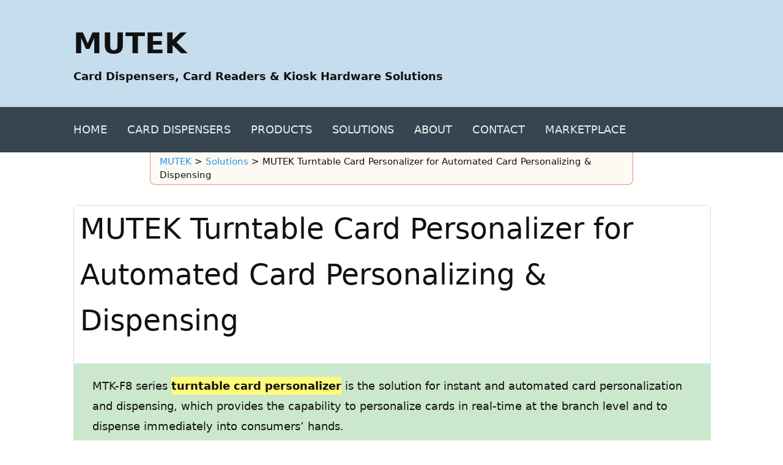

--- FILE ---
content_type: text/html; charset=UTF-8
request_url: https://www.mutek.com/mutek-turntable-card-personalizer-for-automated-card-personalizing-dispensing/
body_size: 5143
content:
<!DOCTYPE html>
<html dir="ltr" lang="en-US">
<head>
<meta charset="UTF-8"/>
<meta name="viewport" content="width=device-width, initial-scale=1"/>
<link href="https://www.mutek.com/wp-content/thesis/skins/focus/A.css.css,qv=1757304580.pagespeed.cf.cw0SeZdLmq.css" rel="stylesheet"/>
<title>MUTEK Turntable Card Personalizer for Automated Card Personalizing &#038; Dispensing &#8212; MUTEK</title>
<meta name="keywords" content="card personalizer, card personalizing machine,turntable card personalizer, personalized card dispenser"/>
<meta name="description" content="MTK-F8 series turntable card personalizer is the solution for instant and automated card personalization and dispensing, which provides the capability to personalize cards in real-time at the branch level and to dispense immediately into consumers’ hands."/>
<meta name="robots" content="noodp, noydir"/>
<link href="https://www.mutek.com/mutek-turntable-card-personalizer-for-automated-card-personalizing-dispensing/" rel="canonical"/>
<link href="https://www.mutek.com/feed/" rel="alternate" type="application/rss+xml" title="MUTEK feed"/>
<link href="https://www.mutek.com/xmlrpc.php" rel="pingback"/>
<link href="https://www.mutek.com/wp-content/uploads/2019/05/favicon.ico" rel="shortcut icon"/>
<link rel="alternate" type="application/rss+xml" title="MUTEK &raquo; MUTEK Turntable Card Personalizer for Automated Card Personalizing &#038; Dispensing Comments Feed" href="https://www.mutek.com/mutek-turntable-card-personalizer-for-automated-card-personalizing-dispensing/feed/"/>
<style id='global-styles-inline-css' type='text/css'>:root{--wp--preset--aspect-ratio--square:1;--wp--preset--aspect-ratio--4-3: 4/3;--wp--preset--aspect-ratio--3-4: 3/4;--wp--preset--aspect-ratio--3-2: 3/2;--wp--preset--aspect-ratio--2-3: 2/3;--wp--preset--aspect-ratio--16-9: 16/9;--wp--preset--aspect-ratio--9-16: 9/16;--wp--preset--color--black:#000;--wp--preset--color--cyan-bluish-gray:#abb8c3;--wp--preset--color--white:#fff;--wp--preset--color--pale-pink:#f78da7;--wp--preset--color--vivid-red:#cf2e2e;--wp--preset--color--luminous-vivid-orange:#ff6900;--wp--preset--color--luminous-vivid-amber:#fcb900;--wp--preset--color--light-green-cyan:#7bdcb5;--wp--preset--color--vivid-green-cyan:#00d084;--wp--preset--color--pale-cyan-blue:#8ed1fc;--wp--preset--color--vivid-cyan-blue:#0693e3;--wp--preset--color--vivid-purple:#9b51e0;--wp--preset--gradient--vivid-cyan-blue-to-vivid-purple:linear-gradient(135deg,rgba(6,147,227,1) 0%,#9b51e0 100%);--wp--preset--gradient--light-green-cyan-to-vivid-green-cyan:linear-gradient(135deg,#7adcb4 0%,#00d082 100%);--wp--preset--gradient--luminous-vivid-amber-to-luminous-vivid-orange:linear-gradient(135deg,rgba(252,185,0,1) 0%,rgba(255,105,0,1) 100%);--wp--preset--gradient--luminous-vivid-orange-to-vivid-red:linear-gradient(135deg,rgba(255,105,0,1) 0%,#cf2e2e 100%);--wp--preset--gradient--very-light-gray-to-cyan-bluish-gray:linear-gradient(135deg,#eee 0%,#a9b8c3 100%);--wp--preset--gradient--cool-to-warm-spectrum:linear-gradient(135deg,#4aeadc 0%,#9778d1 20%,#cf2aba 40%,#ee2c82 60%,#fb6962 80%,#fef84c 100%);--wp--preset--gradient--blush-light-purple:linear-gradient(135deg,#ffceec 0%,#9896f0 100%);--wp--preset--gradient--blush-bordeaux:linear-gradient(135deg,#fecda5 0%,#fe2d2d 50%,#6b003e 100%);--wp--preset--gradient--luminous-dusk:linear-gradient(135deg,#ffcb70 0%,#c751c0 50%,#4158d0 100%);--wp--preset--gradient--pale-ocean:linear-gradient(135deg,#fff5cb 0%,#b6e3d4 50%,#33a7b5 100%);--wp--preset--gradient--electric-grass:linear-gradient(135deg,#caf880 0%,#71ce7e 100%);--wp--preset--gradient--midnight:linear-gradient(135deg,#020381 0%,#2874fc 100%);--wp--preset--font-size--small:13px;--wp--preset--font-size--medium:20px;--wp--preset--font-size--large:36px;--wp--preset--font-size--x-large:42px;--wp--preset--spacing--20:.44rem;--wp--preset--spacing--30:.67rem;--wp--preset--spacing--40:1rem;--wp--preset--spacing--50:1.5rem;--wp--preset--spacing--60:2.25rem;--wp--preset--spacing--70:3.38rem;--wp--preset--spacing--80:5.06rem;--wp--preset--shadow--natural:6px 6px 9px rgba(0,0,0,.2);--wp--preset--shadow--deep:12px 12px 50px rgba(0,0,0,.4);--wp--preset--shadow--sharp:6px 6px 0 rgba(0,0,0,.2);--wp--preset--shadow--outlined:6px 6px 0 -3px rgba(255,255,255,1) , 6px 6px rgba(0,0,0,1);--wp--preset--shadow--crisp:6px 6px 0 rgba(0,0,0,1)}:where(.is-layout-flex){gap:.5em}:where(.is-layout-grid){gap:.5em}body .is-layout-flex{display:flex}.is-layout-flex{flex-wrap:wrap;align-items:center}.is-layout-flex > :is(*, div){margin:0}body .is-layout-grid{display:grid}.is-layout-grid > :is(*, div){margin:0}:where(.wp-block-columns.is-layout-flex){gap:2em}:where(.wp-block-columns.is-layout-grid){gap:2em}:where(.wp-block-post-template.is-layout-flex){gap:1.25em}:where(.wp-block-post-template.is-layout-grid){gap:1.25em}.has-black-color{color:var(--wp--preset--color--black)!important}.has-cyan-bluish-gray-color{color:var(--wp--preset--color--cyan-bluish-gray)!important}.has-white-color{color:var(--wp--preset--color--white)!important}.has-pale-pink-color{color:var(--wp--preset--color--pale-pink)!important}.has-vivid-red-color{color:var(--wp--preset--color--vivid-red)!important}.has-luminous-vivid-orange-color{color:var(--wp--preset--color--luminous-vivid-orange)!important}.has-luminous-vivid-amber-color{color:var(--wp--preset--color--luminous-vivid-amber)!important}.has-light-green-cyan-color{color:var(--wp--preset--color--light-green-cyan)!important}.has-vivid-green-cyan-color{color:var(--wp--preset--color--vivid-green-cyan)!important}.has-pale-cyan-blue-color{color:var(--wp--preset--color--pale-cyan-blue)!important}.has-vivid-cyan-blue-color{color:var(--wp--preset--color--vivid-cyan-blue)!important}.has-vivid-purple-color{color:var(--wp--preset--color--vivid-purple)!important}.has-black-background-color{background-color:var(--wp--preset--color--black)!important}.has-cyan-bluish-gray-background-color{background-color:var(--wp--preset--color--cyan-bluish-gray)!important}.has-white-background-color{background-color:var(--wp--preset--color--white)!important}.has-pale-pink-background-color{background-color:var(--wp--preset--color--pale-pink)!important}.has-vivid-red-background-color{background-color:var(--wp--preset--color--vivid-red)!important}.has-luminous-vivid-orange-background-color{background-color:var(--wp--preset--color--luminous-vivid-orange)!important}.has-luminous-vivid-amber-background-color{background-color:var(--wp--preset--color--luminous-vivid-amber)!important}.has-light-green-cyan-background-color{background-color:var(--wp--preset--color--light-green-cyan)!important}.has-vivid-green-cyan-background-color{background-color:var(--wp--preset--color--vivid-green-cyan)!important}.has-pale-cyan-blue-background-color{background-color:var(--wp--preset--color--pale-cyan-blue)!important}.has-vivid-cyan-blue-background-color{background-color:var(--wp--preset--color--vivid-cyan-blue)!important}.has-vivid-purple-background-color{background-color:var(--wp--preset--color--vivid-purple)!important}.has-black-border-color{border-color:var(--wp--preset--color--black)!important}.has-cyan-bluish-gray-border-color{border-color:var(--wp--preset--color--cyan-bluish-gray)!important}.has-white-border-color{border-color:var(--wp--preset--color--white)!important}.has-pale-pink-border-color{border-color:var(--wp--preset--color--pale-pink)!important}.has-vivid-red-border-color{border-color:var(--wp--preset--color--vivid-red)!important}.has-luminous-vivid-orange-border-color{border-color:var(--wp--preset--color--luminous-vivid-orange)!important}.has-luminous-vivid-amber-border-color{border-color:var(--wp--preset--color--luminous-vivid-amber)!important}.has-light-green-cyan-border-color{border-color:var(--wp--preset--color--light-green-cyan)!important}.has-vivid-green-cyan-border-color{border-color:var(--wp--preset--color--vivid-green-cyan)!important}.has-pale-cyan-blue-border-color{border-color:var(--wp--preset--color--pale-cyan-blue)!important}.has-vivid-cyan-blue-border-color{border-color:var(--wp--preset--color--vivid-cyan-blue)!important}.has-vivid-purple-border-color{border-color:var(--wp--preset--color--vivid-purple)!important}.has-vivid-cyan-blue-to-vivid-purple-gradient-background{background:var(--wp--preset--gradient--vivid-cyan-blue-to-vivid-purple)!important}.has-light-green-cyan-to-vivid-green-cyan-gradient-background{background:var(--wp--preset--gradient--light-green-cyan-to-vivid-green-cyan)!important}.has-luminous-vivid-amber-to-luminous-vivid-orange-gradient-background{background:var(--wp--preset--gradient--luminous-vivid-amber-to-luminous-vivid-orange)!important}.has-luminous-vivid-orange-to-vivid-red-gradient-background{background:var(--wp--preset--gradient--luminous-vivid-orange-to-vivid-red)!important}.has-very-light-gray-to-cyan-bluish-gray-gradient-background{background:var(--wp--preset--gradient--very-light-gray-to-cyan-bluish-gray)!important}.has-cool-to-warm-spectrum-gradient-background{background:var(--wp--preset--gradient--cool-to-warm-spectrum)!important}.has-blush-light-purple-gradient-background{background:var(--wp--preset--gradient--blush-light-purple)!important}.has-blush-bordeaux-gradient-background{background:var(--wp--preset--gradient--blush-bordeaux)!important}.has-luminous-dusk-gradient-background{background:var(--wp--preset--gradient--luminous-dusk)!important}.has-pale-ocean-gradient-background{background:var(--wp--preset--gradient--pale-ocean)!important}.has-electric-grass-gradient-background{background:var(--wp--preset--gradient--electric-grass)!important}.has-midnight-gradient-background{background:var(--wp--preset--gradient--midnight)!important}.has-small-font-size{font-size:var(--wp--preset--font-size--small)!important}.has-medium-font-size{font-size:var(--wp--preset--font-size--medium)!important}.has-large-font-size{font-size:var(--wp--preset--font-size--large)!important}.has-x-large-font-size{font-size:var(--wp--preset--font-size--x-large)!important}:where(.wp-block-post-template.is-layout-flex){gap:1.25em}:where(.wp-block-post-template.is-layout-grid){gap:1.25em}:where(.wp-block-columns.is-layout-flex){gap:2em}:where(.wp-block-columns.is-layout-grid){gap:2em}:root :where(.wp-block-pullquote){font-size:1.5em;line-height:1.6}</style>
<link rel="https://api.w.org/" href="https://www.mutek.com/wp-json/"/><link rel="alternate" title="JSON" type="application/json" href="https://www.mutek.com/wp-json/wp/v2/posts/2155"/><link rel="alternate" title="oEmbed (JSON)" type="application/json+oembed" href="https://www.mutek.com/wp-json/oembed/1.0/embed?url=https%3A%2F%2Fwww.mutek.com%2Fmutek-turntable-card-personalizer-for-automated-card-personalizing-dispensing%2F"/>
<link rel="alternate" title="oEmbed (XML)" type="text/xml+oembed" href="https://www.mutek.com/wp-json/oembed/1.0/embed?url=https%3A%2F%2Fwww.mutek.com%2Fmutek-turntable-card-personalizer-for-automated-card-personalizing-dispensing%2F&#038;format=xml"/>
</head>
<body class="template-single">
<section id="header">
<div class="container">
<div id="site_title">MUTEK</div>
<div id="site_tagline">Card Dispensers, Card Readers &#038; Kiosk Hardware Solutions</div>
</div>
</section>
<section id="nav">
<div class="container">
<ul id="menu-primary" class="menu nav-scroll"><li id="menu-item-2009" class="menu-item menu-item-type-custom menu-item-object-custom menu-item-home menu-item-2009"><a href="https://www.mutek.com/">Home</a></li>
<li id="menu-item-2277" class="menu-item menu-item-type-taxonomy menu-item-object-category menu-item-2277"><a href="https://www.mutek.com/category/products/card-dispensers/">Card Dispensers</a></li>
<li id="menu-item-1974" class="menu-item menu-item-type-taxonomy menu-item-object-category menu-item-1974"><a href="https://www.mutek.com/category/products/">Products</a></li>
<li id="menu-item-2048" class="menu-item menu-item-type-taxonomy menu-item-object-category current-post-ancestor current-menu-parent current-post-parent menu-item-2048"><a href="https://www.mutek.com/category/solutions/">Solutions</a></li>
<li id="menu-item-1522" class="menu-item menu-item-type-post_type menu-item-object-page menu-item-1522"><a href="https://www.mutek.com/about/">About</a></li>
<li id="menu-item-2118" class="menu-item menu-item-type-post_type menu-item-object-page menu-item-2118"><a href="https://www.mutek.com/contact/">Contact</a></li>
<li id="menu-item-2161" class="menu-item menu-item-type-custom menu-item-object-custom menu-item-2161"><a target="_blank" href="https://www.kiosk.net">Marketplace</a></li>
</ul>
</div>
</section>
<div class="breadcrumb_container">
<div class="widget widget_breadcrumb_navxt" id="bcn_widget-2"><div class="breadcrumbs" vocab="https://schema.org/" typeof="BreadcrumbList">
<span property="itemListElement" typeof="ListItem"><a property="item" typeof="WebPage" title="Go to MUTEK." href="https://www.mutek.com" class="home"><span property="name">MUTEK</span></a><meta property="position" content="1"></span> &gt; <span property="itemListElement" typeof="ListItem"><a property="item" typeof="WebPage" title="Go to the Solutions category archives." href="https://www.mutek.com/category/solutions/" class="taxonomy category"><span property="name">Solutions</span></a><meta property="position" content="2"></span> &gt; <span property="itemListElement" typeof="ListItem"><span property="name" class="post post-post current-item">MUTEK Turntable Card Personalizer for Automated Card Personalizing &#038; Dispensing</span><meta property="url" content="https://www.mutek.com/mutek-turntable-card-personalizer-for-automated-card-personalizing-dispensing/"><meta property="position" content="3"></span></div></div></div>
<section id="content">
<div class="container columns">
<div class="content grt">
<article id="post-2155" class="post_box text top" itemscope itemtype="https://schema.org/BlogPosting">
<div class="headline_area">
<h1 class="headline" itemprop="headline">MUTEK Turntable Card Personalizer for Automated Card Personalizing &#038; Dispensing</h1>
</div>
<div class="post_content" itemprop="articleBody">
<div class="box">
<p>MTK-F8 series <span class="highlight"><strong>turntable card personalizer</strong></span> is the solution for instant and automated card personalization and dispensing, which provides the capability to personalize cards in real-time at the branch level and to dispense immediately into consumers’ hands.</p>
</div>
<p>MTK-F8-1400 automatic card personalizer is built on a turntable card dispenser with mechanisms to transfer cards freely to and from card hoppers, turntable slots, card printer, card embosser, silver/golden foil stamping module, trash bins, card scanner and card reader module etc.</p>
<div id="attachment_2164" style="width: 610px" class="wp-caption aligncenter"><img fetchpriority="high" decoding="async" aria-describedby="caption-attachment-2164" class="wp-image-2164" src="https://www.mutek.com/wp-content/uploads/2020/03/600x600xMTK-F8-1400-DYC18_3D.jpg.pagespeed.ic.uDy6rEJSsP.webp" alt="MTK-F8-1400 Card Personalizer" width="600" height="600" srcset="https://www.mutek.com/wp-content/uploads/2020/03/xMTK-F8-1400-DYC18_3D.jpg.pagespeed.ic.soEc-ItgbM.webp 644w, https://www.mutek.com/wp-content/uploads/2020/03/xMTK-F8-1400-DYC18_3D-300x300.jpg.pagespeed.ic.Y4fMa08l3R.webp 300w, https://www.mutek.com/wp-content/uploads/2020/03/MTK-F8-1400-DYC18_3D-150x150.jpg 150w" sizes="(max-width: 600px) 100vw, 600px"/><p id="caption-attachment-2164" class="wp-caption-text">Card Personalizer with printer, embosser, foil stamper</p></div>
<p>The card personalizing machine can fully process a blank card as following:</p>
<ol>
<li>Double/Single Sided Color Printing with Card Printer from Evolis or other third party printer module;</li>
<li>Embossing the printed card following ISO/IEC 7811-1 standard;</li>
<li>Hot stamping Embossed Characters with Silver or Golden Foil;</li>
<li>Scan or camera finished card for QC or acceptance;</li>
<li>Stock the finished card into turntable slot, dispense to end user or trash the card.</li>
</ol>
<img decoding="async" class="aligncenter size-full wp-image-2162" src="https://www.mutek.com/wp-content/uploads/2020/03/CardIssuanceProcedure.jpg" alt="Card Processing Steps" width="800" height="494" srcset="https://www.mutek.com/wp-content/uploads/2020/03/CardIssuanceProcedure.jpg 800w, https://www.mutek.com/wp-content/uploads/2020/03/CardIssuanceProcedure-300x185.jpg 300w, https://www.mutek.com/wp-content/uploads/2020/03/CardIssuanceProcedure-768x474.jpg 768w" sizes="(max-width: 800px) 100vw, 800px"/>
<p>The card personalizer is of modular design and highly scalable to add/reduce any modules according to demand:</p>
<ol>
<li>Support any of 1~9 card hoppers, for up to 1350 pieces of blank or printed cards;</li>
<li>Optional card scanner, camera, OCR module shared with card hopper positions;</li>
<li>Free to equip card embosser, card printer or hot stamping machine.</li>
<li>3-story or 2-story framework for standing, counter-top or through wall design.</li>
</ol>
<div id="attachment_2165" style="width: 610px" class="wp-caption aligncenter"><img decoding="async" aria-describedby="caption-attachment-2165" class="wp-image-2165 " src="https://www.mutek.com/wp-content/uploads/2020/03/MTK-F8-1400-PrinterOnly.jpg" alt="MTK-F8-1400 with Printer Only" width="600" height="600" srcset="https://www.mutek.com/wp-content/uploads/2020/03/MTK-F8-1400-PrinterOnly.jpg 800w, https://www.mutek.com/wp-content/uploads/2020/03/MTK-F8-1400-PrinterOnly-300x300.jpg 300w, https://www.mutek.com/wp-content/uploads/2020/03/MTK-F8-1400-PrinterOnly-150x150.jpg 150w, https://www.mutek.com/wp-content/uploads/2020/03/MTK-F8-1400-PrinterOnly-768x768.jpg 768w" sizes="(max-width: 600px) 100vw, 600px"/><p id="caption-attachment-2165" class="wp-caption-text">2-Storied Card Personalizer with Card Printer or Embosser Only)</p></div>
<p>MTK-F8-1400 turntable card personalizer offers a flexible and thorough solution for self-service and automated card personalization and issuance. The personalizer provides the capacity of building a comprehensive and distributed card issuance terminal at branch-level for financial institutions, banks, and governmental organizations.</p>
</div>
<div class="byline">
<div class="post_cats" itemprop="keywords">
<span class="post_cats_intro">Categories:</span>
<a href="https://www.mutek.com/category/solutions/" rel="category tag nofollow">Solutions</a>
</div>
<div class="post_tags" itemprop="keywords">
<span class="post_tags_intro">Tags:</span>
<a href="https://www.mutek.com/tag/prerelease/" rel="tag">Prerelease</a>,
<a href="https://www.mutek.com/tag/solutions/" rel="tag">solutions</a>,
<a href="https://www.mutek.com/tag/turntable/" rel="tag">Turntable</a>
</div>
</div>
<link href="https://www.mutek.com/mutek-turntable-card-personalizer-for-automated-card-personalizing-dispensing/" itemprop="mainEntityOfPage"/>
</article>
<div class="prev_next text">
<p class="next_post">Next: <a href="https://www.mutek.com/mtk-f8-1400-turntable-card-personalization-dispenser/" rel="next">MTK-F8-1400 Turntable Card Personalization Dispenser</a></p>
<p class="previous_post">Previous: <a href="https://www.mutek.com/maintenance-card-dispensers-and-readers/" rel="prev">Regular Maintenance for Card Dispensers &#038; Readers</a></p>
</div>
</div>
</div>
</section>
<section id="footer" class="footer_content">
<div class="container">
<div class="text_box">
<span><strong>MUTEK LIMITED</strong></span>
<span id="btm_contact"><address><strong>Email: </strong><a href="/cdn-cgi/l/email-protection#7b12151d143b160e0f1e1055181416"><span class="__cf_email__" data-cfemail="4821262e2708253d3c2d23662b2725">[email&#160;protected]</span></a></address><address><strong>Whatsapp/Mobile: </strong><a href="https://api.whatsapp.com/send?phone=+8615920000109">+86-15920000109</a></address><address><strong>Skype: </strong><a href="skype:live:sales.mutek?chat">sales.mutek</a></address></span>
<p>Shenzhen China<strong> →</strong><a href="https://www.mutek.com/contact/#map_link">Map</a><strong> →</strong><a href="#header">Top↑</a></p>
<p class="grt privacy"><a href="https://www.mutek.com/privacy-policy/">Privacy Policy</a></p>
</div>
<p class="attribution">©Copyright 2024 MUTEK Limited. All Rights Reserved!</p>
</div>
</section>
<script data-cfasync="false" src="/cdn-cgi/scripts/5c5dd728/cloudflare-static/email-decode.min.js"></script><script type="speculationrules">
{"prefetch":[{"source":"document","where":{"and":[{"href_matches":"\/*"},{"not":{"href_matches":["\/wp-*.php","\/wp-admin\/*","\/wp-content\/uploads\/*","\/wp-content\/*","\/wp-content\/plugins\/*","\/wp-content\/themes\/thesis\/*","\/*\\?(.+)"]}},{"not":{"selector_matches":"a[rel~=\"nofollow\"]"}},{"not":{"selector_matches":".no-prefetch, .no-prefetch a"}}]},"eagerness":"conservative"}]}
</script>
<script defer src="https://static.cloudflareinsights.com/beacon.min.js/vcd15cbe7772f49c399c6a5babf22c1241717689176015" integrity="sha512-ZpsOmlRQV6y907TI0dKBHq9Md29nnaEIPlkf84rnaERnq6zvWvPUqr2ft8M1aS28oN72PdrCzSjY4U6VaAw1EQ==" data-cf-beacon='{"version":"2024.11.0","token":"5e213f0471dc4b528c40563cbf62cbad","r":1,"server_timing":{"name":{"cfCacheStatus":true,"cfEdge":true,"cfExtPri":true,"cfL4":true,"cfOrigin":true,"cfSpeedBrain":true},"location_startswith":null}}' crossorigin="anonymous"></script>
</body>
</html>

--- FILE ---
content_type: text/css
request_url: https://www.mutek.com/wp-content/thesis/skins/focus/A.css.css,qv=1757304580.pagespeed.cf.cw0SeZdLmq.css
body_size: 4030
content:
*{margin:0;padding:0}html{-webkit-text-size-adjust:100%;-ms-text-size-adjust:100%}h1,h2,h3,h4,h5,h6{font-weight:normal}table{border-collapse:collapse;border-spacing:0;word-break:normal}img,fieldset{border:0}abbr,acronym{text-decoration:none}code{line-height:1em}pre{overflow:auto;word-wrap:normal;-moz-tab-size:4;tab-size:4}sub,sup{line-height:.5em}img,.wp-caption{max-width:100%;height:auto}iframe,video,embed,object{display:block;max-width:100%}img,.left,.alignleft,.right,.alignright{display:block}.center,.aligncenter{display:block;float:none;text-align:center;margin-right:auto;margin-left:auto}.clear{clear:both}button,input[type="submit"]{cursor:pointer;overflow:visible;-webkit-appearance:none}body{font-family:system-ui,BlinkMacSystemFont,Roboto,"Segoe UI",Segoe,"Helvetica Neue",Tahoma,sans-serif;font-size:18px;line-height:33px;color:#111;overflow-x:hidden}#header{padding-top:33px;padding-bottom:33px;border-bottom:1px solid rgba(0,0,0,.1)}#nav{background-color:#36454f;border-bottom:1px solid rgba(0,0,0,.2)}#content{word-break:break-word;padding-top:33px;padding-bottom:33px}#footer{color:#fff;background-color:#36454f;padding-top:33px;padding-bottom:33px;border-top:1px solid rgba(0,0,0,.1)}.container{box-sizing:border-box;padding-left:33px;padding-right:33px}@media all and (min-width:1106px){.container{max-width:1040px;padding-left:0;padding-right:0;margin-left:auto;margin-right:auto}.container{max-width:100%;padding-left:33px;padding-right:33px;margin-left:0;margin-right:0}.container{max-width:1040px;padding-left:0;padding-right:0;margin-left:auto;margin-right:auto}}a{color:#2692f0;text-decoration:none}p a,.post_content a{text-decoration:underline}p a.button,.post_content a.button{text-decoration:none}code,pre,kbd{font-family:Menlo,Consolas,Monaco,"Andale Mono",Courier,Verdana,sans-serif}.grt h1{font-size:37px;line-height:61px;color:#111;margin-bottom:33px}.grt h2{font-size:29px;line-height:49px;margin-top:53px;margin-bottom:33px}.grt h3{font-size:23px;line-height:40px;margin-top:33px;margin-bottom:20px}.grt h4{font-size:18px;line-height:33px;margin-bottom:12px}.grt h1+h2,.grt h2+h3,.grt h2:first-child,.grt h3:first-child{margin-top:0}.grt ul,.grt ol{margin-left:33px}.grt li{margin-bottom:12px}.grt li:last-child{margin-bottom:0}.grt blockquote{color:#828282;padding-left:20px;border-left:7px solid rgba(0,0,0,.1)}.grt code,.grt pre,.grt kbd{font-size:16px}.grt code{background-color:rgba(0,0,0,.08);padding:4px;border-radius:7px;margin:0 1px}.grt pre{background-color:#eee;padding:20px}.grt kbd{font-size:14px;color:#4e4e4e;background-color:#f7f7f7;padding:4px 7px;border:1px solid #ccc;border-radius:7px;box-shadow:0 1px 0 rgba(0,0,0,.2) , 0 0 0 1px #fafafa inset , 0 0 0 1px white inset;margin:0 1px}.grt p,.grt ul,.grt ol,.grt blockquote,.grt pre,.grt img{margin-bottom:33px}.grt ul ul,.grt ul ol,.grt ol ul,.grt ol ol{margin-top:12px;margin-bottom:0}.grt blockquote>:last-child{margin-bottom:0}@media all and (min-width:1106px){body:not(.has-sidebar) .grt h1 {font-size:47px;line-height:75px}body:not(.has-sidebar) .grt h2 {font-size:37px;line-height:61px}body:not(.has-sidebar) .grt h3 {font-size:29px;line-height:49px}body:not(.has-sidebar) .grt h4 {font-size:23px;line-height:40px}.grt .left:not(.bar),
    .grt .alignleft {float:left;clear:both;margin-right:33px}.grt .right:not(.bar),
    .grt .alignright {float:right;clear:both;margin-left:33px}}.grt .headline_area .headline a{color:#111}.grt .headline_area .headline a:hover{color:#2692f0}.grt .byline{font-size:14px;line-height:27px;color:#828282;margin-top:-28px}.grt .byline .post_author:after,.grt .byline .post_date:after,.grt .byline .num_comments_link:after,.grt .byline .post_edit:after{display:block;height:0;content:'\a';white-space:pre}.grt .byline .avatar{width:54px;height:54px}.grt .drop_cap{font-size:66px;line-height:1em;margin-right:7px;float:left}.grt .small{font-size:14px;line-height:27px;color:#828282}.grt .alert,.grt .note,.grt .box{padding:20px}.grt .alert{background-color:#ffe91f}.grt .note{background-color:#ccf1ff}.grt .box{background-color:#cce8cc}.grt .highlight{background-color:#fffb7a;padding:4px 0}.grt .impact{font-size:23px;line-height:40px}.grt .bar{color:#828282}.grt .pop{box-shadow:0 0 12px rgba(0,0,0,.4)}.grt .wp-caption,.grt .frame{box-sizing:border-box;color:#828282;background-color:#eee;padding:20px}.grt .wp-caption img{margin-bottom:20px}.grt .wp-caption.aligncenter img{margin-right:auto;margin-left:auto}.grt .wp-caption .wp-caption-text{margin-bottom:0}.grt .wp-caption-text,.grt .caption,.grt .footnotes{font-size:14px;line-height:27px}.grt .wp-caption-text code,.grt .caption code,.grt .footnotes code{font-size:13px}.grt .caption{color:#828282;margin-top:-28px}.grt .center+.caption,.grt .aligncenter+.caption{text-align:center}.grt blockquote+.caption{padding-left:27px}.grt .footnotes{color:#828282;padding-top:20px;border-top:1px solid rgba(0,0,0,.2)}.grt .footnotes p{margin-bottom:12px}.grt .author_description{border-top:1px solid rgba(0,0,0,.1);padding-top:33px}.grt .author_description .avatar{float:left;width:99px;height:99px;margin-right:20px}.grt .author_description_intro{font-weight:bold}.grt .post_box+.post_box{margin-top:53px}.grt .byline,.grt .alert,.grt .note,.grt .box,.grt .wp-caption,.grt .caption,.grt .footnotes,.grt .page-links{margin-bottom:33px}.grt .alert>:last-child,.grt .note>:last-child,.grt .box>:last-child,.grt .footnotes>:last-child,.grt .post_list>:last-child{margin-bottom:0}.grt .post_list{margin-bottom:0}.grt .post_box:after,.grt .headline_area:after,.grt .byline:after,.grt .post_content:after,.grt .post_list:after,.grt .extend:after,.grt .author_description:after,.grt .query_box:after{display:table;clear:both;content:''}@media all and (min-width:684px){.grt .byline .post_author:after,.grt .byline .post_date:after,.grt .byline .num_comments_link:after{display:none}.grt .byline .post_author ~ .post_date_intro:before,
        .grt .byline .post_date_intro ~ .post_date_intro:before,
        .grt .byline .post_author ~ .num_comments_link:before,
        .grt .byline .post_date ~ .num_comments_link:before,
        .grt .byline .post_author ~ .post_edit:before,
        .grt .byline .post_date ~ .post_edit:before,
        .grt .byline .num_comments_link ~ .post_edit:before {color:#828282;content:'\2022\0020'}}@media all and (min-width:1106px){.grt .headline_area{position:relative}.grt .impact{font-size:29px;line-height:49px}}label{display:block}label .required{font-weight:normal}input,textarea,select{display:block;width:100%;box-sizing:border-box;font-family:inherit;font-size:inherit;line-height:1em;font-weight:inherit;padding:7px;border:1px solid rgba(0,0,0,.2)}input[type="checkbox"],input[type="radio"],input[type="image"],input[type="submit"],select{width:auto}input[type="checkbox"],input[type="radio"]{display:inline-block}input[type="checkbox"]+label,input[type="radio"]+label{display:inline;font-weight:normal;margin-left:12px}textarea{line-height:inherit}button,input[type="submit"],.button{display:inline-block;width:auto;font-family:inherit;font-size:inherit;font-weight:normal;line-height:1em;vertical-align:top;text-decoration:none;background-color:#eee;padding:33px 33px;border:1px solid rgba(0,0,0,.1);border-bottom-width:4px;border-bottom-color:rgba(0,0,0,.25);border-radius:12px;outline:1px solid rgba(0,0,0,.1);outline-offset:-1px;cursor:pointer;-webkit-appearance:none}button:hover,input[type="submit"]:hover,.button:hover,button:active,input[type="submit"]:active,.button:active{text-decoration:none;background-color:#fff;transition:background-color .3s ease}button:active,input[type="submit"]:active,.button:active{border-bottom-width:2px;margin-top:2px}button.save,.button.save{color:#fff;background-color:#509b26}button.save:hover,.button.save:hover,button.save:active,.button.save:active{background-color:#60ba2e}button.delete,.button.delete{color:#fff;background-color:#d50b0b}button.delete:hover,.button.delete:hover,button.delete:active,.button.delete:active{background-color:#f31313}button.action,.button.action{color:#fff;background-color:#12a7ff}button.action:hover,.button.action:hover,button.action:active,.button.action:active{background-color:#38b5ff}button.update,.button.update{background-color:#fcfc0d}button.update:hover,.button.update:hover,button.update:active,.button.update:active{background-color:#fcfc33}#site_title{font-size:47px;line-height:75px;font-weight:bold}#site_title a{color:inherit}#site_tagline{font-size:18px;line-height:33px;font-weight:bold;color:#111}.prev_next{margin-top:33px;margin-bottom:-33px}.prev_next.blog_nav{width:100%;display:flex;justify-content:space-between;flex-direction:row-reverse}.prev_next .previous_posts:first-child{margin-right:auto}.prev_next .previous_posts a:before{content:'\2190\0020'}.prev_next .next_posts a:after{content:'\0020\2192'}.prev_next .next_post,.prev_next .previous_post{margin-bottom:0}.readability .text .byline .avatar{float:right;margin-left:20px;margin-bottom:0}.focus .text .byline .avatar{margin-bottom:7px}@media all and (min-width:1106px){.readability .text .byline .avatar{float:left;margin-left:0;margin-right:20px}.focus .text .byline .avatar{margin-bottom:12px}}.focus .text .breakout{margin-left:auto;margin-right:auto}.text .breakout.left{float:none;margin-left:0;margin-right:0}.text .pullout.left{float:none;margin-right:0}@media all and (min-width:1106px){.readability .text,.focus .text{max-width:1040px}.readability .text .extend,.focus .text .extend{box-sizing:border-box;max-width:calc(100vw - 66px)}.readability .text .wp-caption img,.focus .text .wp-caption img{max-width:100%}.readability .text .headline_area,.readability .text .post_content>h1,.readability .text .post_content>h2,.readability .text .post_content>h3,.readability .text .post_content>h4,.readability .text .post_content>.impact,.readability .text .extend,.readability .text .extend+.caption{margin-right:calc(1106px - 100vw)}.focus .text{margin-left:auto;margin-right:auto}.focus .text .headline_area,.focus .text .post_content>h1,.focus .text .post_content>h2,.focus .text .post_content>h3,.focus .text .post_content>.impact,.focus .text .extend,.focus .text .extend+.caption{margin-left: calc(553px - (100vw / 2));margin-right: calc(553px - (100vw / 2))}.focus .text .extend.right{margin-left:33px}.focus .text .extend.left{margin-right:33px}.readability .text .pullout,.focus .text .pullout{float:right;box-sizing:border-box}.readability .text .extend,.focus .text .extend{max-width:1040px}.readability .text .extend .pullout,.focus .text .extend .pullout{float:none;max-width:100%}.readability .text .headline_area,.readability .text .post_content>h1,.readability .text .post_content>h2,.readability .text .post_content>h3,.readability .text .post_content>h4,.readability .text .post_content>.impact,.readability .text .extend,.readability .text .extend+.caption{margin-right:0}.readability .text .breakout{max-width: calc(503.5px + (100vw - 1040px) / 2);margin-right: calc(0px - (100vw - 1040px) / 2)}.readability .text .pullout{max-width: calc(100vw - (100vw - 1040px) / 2 - 1093px);margin-right: calc(0px - (100vw - 1040px) / 2)}.readability .text .extend .pullout{margin-left:0;margin-right:0}.focus .text .headline_area,.focus .text .post_content>h1,.focus .text .post_content>h2,.focus .text .post_content>h3,.focus .text .post_content>.impact,.focus .text .extend,.focus .text .extend+.caption{margin-left:0;margin-right:0}.focus .text .breakout{max-width: calc(503.5px + (100vw - 1040px) / 2);margin-left:33px;margin-right: calc(520px - (100vw / 2))}.focus .text .breakout.left{margin-left: calc(520px - (100vw / 2));margin-right:33px}.focus .text .pullout{max-width: calc(100vw - (100vw - 1040px) / 2 - 1073px);margin-right: calc(0px - (100vw - 1040px) / 2)}.focus .text .pullout.left{float:left;margin-left: calc(0px - (100vw - 1040px) / 2);margin-right:0}.focus .text .extend .pullout{margin-left:auto;margin-right:auto}.text .breakout,.text .extend .breakout{float:right;box-sizing:border-box;max-width: calc(503.5px + (100vw - 1040px) / 2);margin-left:33px;margin-right: calc((1040px - 100vw) / 2)}.text .breakout.left,.text .extend .breakout.left{float:left;margin-left: calc((1040px - 100vw) / 2);margin-right:33px}.has-sidebar .text .breakout,.has-sidebar .text .extend .breakout{float:none;max-width:100%;margin-left:0;margin-right:0}.mode-focus #header,.mode-focus #nav,.mode-focus #nav-secondary,.mode-focus #footer{text-align:center}.mode-focus #header_image,.mode-focus #logo{margin-left:auto;margin-right:auto}.focus .text .headline_area,.focus .text .featured_image_wrap,.focus .text .post_content h1,.focus .text h2,.focus .text h3,.focus .text h1+.caption,.focus .text h2+.caption,.focus .text h3+.caption,.focus .text .impact,.focus .text .extend+.caption,.focus .text .extend .caption{text-align:center}.focus .text .byline .avatar{margin-left:auto;margin-right:auto}.focus .archive_title{text-align:center}.readability .text .wp-post-image,.focus .text .wp-post-image{max-width:calc(100vw - 66px)}.focus .text .wp-post-image{margin-left:auto;margin-right:auto}.readability .text .wp-post-image,.focus .text .wp-post-image{max-width:1040px}}.featured_image_link{display:inline-block;vertical-align:top}@media all and (min-width:1106px){.readability .text .featured_image_wrap{margin-right:calc(1106px - 100vw)}.focus .text .featured_image_wrap{margin-left: calc(553px - (100vw / 2));margin-right: calc(553px - (100vw / 2))}.readability .text .featured_image_wrap{margin-right:0}.focus .text .featured_image_wrap{margin-left:0;margin-right:0}}.menu{font-size:18px;line-height:33px;list-style:none;display:flex;align-items:baseline;white-space:nowrap;overflow-x:auto;scroll-behavior:smooth;scrollbar-width:none;-ms-overflow-style:-ms-autohiding-scrollbar}.menu::-webkit-scrollbar{display:none}.menu li{margin-right:33px}.menu li:last-child{margin-right:0}.menu a{display:block;text-transform:uppercase;color:#eee;padding-top:20px;padding-bottom:20px}.menu:before{content:'\2194';color:#828282;margin-right:20px}@media all and (min-width:1106px){.mode-focus .menu{justify-content:center}.menu:before{display:none}}.bar{color:#828282}@media all and (min-width:1106px){.text .bar{width:100%}.text .bar code{font-size:13px}.readability .text .bar,.focus .text .bar{box-sizing:border-box;float:right;clear:right;font-size:14px;line-height:27px;margin-bottom:20px}.readability .text .bar{max-width:-53px;margin-right:0}.focus .text .bar{max-width:-33px;margin-right:0}.focus .text .bar.left{float:left;clear:left;margin-left:0}}.bleed{position:relative;width:100vw;border-top:1px solid rgba(0,0,0,.1);border-bottom:1px solid rgba(0,0,0,.1);margin-left:-33px}.bleed+.bleed{margin-top:-}.content>.post_box:last-child .bleed:last-child{border-bottom:0;margin-bottom:-33px}.bleed:after{display:table;clear:both;content:''}@media all and (min-width:1106px){.bleed{margin-left: calc(calc(1040px - 100vw) / 2)}.bleed{margin-left:-33px}.bleed{margin-left: calc(calc(1040px - 100vw) / 2)}}.focus .bleed{left:50%;right:50%;margin-left:-50vw;margin-right:-50vw}.bleed pre,.bleed .wp-caption,.bleed .frame{background-color:rgba(0,0,0,.1)}.bleed.no-border{border-top:none}.bleed.red{background-color:#fcc}.bleed.red blockquote,.bleed.red .post_content>.small,.bleed.red .caption,.bleed.red .bar,.bleed.red .wp-caption{color:maroon}.bleed.salmon{background-color:#fdc}.bleed.salmon blockquote,.bleed.salmon .post_content>.small,.bleed.salmon .caption,.bleed.salmon .bar,.bleed.salmon .wp-caption{color:#802b00}.bleed.orange{background-color:#fec}.bleed.orange blockquote,.bleed.orange .post_content>.small,.bleed.orange .caption,.bleed.orange .bar,.bleed.orange .wp-caption{color:#805500}.bleed.yellow{background-color:#ffc}.bleed.yellow blockquote,.bleed.yellow .post_content>.small,.bleed.yellow .caption,.bleed.yellow .bar,.bleed.yellow .wp-caption{color:olive}.bleed.chartreuse{background-color:#efc}.bleed.chartreuse blockquote,.bleed.chartreuse .post_content>.small,.bleed.chartreuse .caption,.bleed.chartreuse .bar,.bleed.chartreuse .wp-caption{color:#558000}.bleed.lime{background-color:#dfc}.bleed.lime blockquote,.bleed.lime .post_content>.small,.bleed.lime .caption,.bleed.lime .bar,.bleed.lime .wp-caption{color:#2a8000}.bleed.green{background-color:#cfc}.bleed.green blockquote,.bleed.green .post_content>.small,.bleed.green .caption,.bleed.green .bar,.bleed.green .wp-caption{color:green}.bleed.aquamarine{background-color:#cfd}.bleed.aquamarine blockquote,.bleed.aquamarine .post_content>.small,.bleed.aquamarine .caption,.bleed.aquamarine .bar,.bleed.aquamarine .wp-caption{color:#00802b}.bleed.turquoise{background-color:#cfe}.bleed.turquoise blockquote,.bleed.turquoise .post_content>.small,.bleed.turquoise .caption,.bleed.turquoise .bar,.bleed.turquoise .wp-caption{color:#008055}.bleed.cyan{background-color:#cff}.bleed.cyan blockquote,.bleed.cyan .post_content>.small,.bleed.cyan .caption,.bleed.cyan .bar,.bleed.cyan .wp-caption{color:teal}.bleed.blue{background-color:#cef}.bleed.blue blockquote,.bleed.blue .post_content>.small,.bleed.blue .caption,.bleed.blue .bar,.bleed.blue .wp-caption{color:#005580}.bleed.steel{background-color:#cdf}.bleed.steel blockquote,.bleed.steel .post_content>.small,.bleed.steel .caption,.bleed.steel .bar,.bleed.steel .wp-caption{color:#002a80}.bleed.lavender{background-color:#ccf}.bleed.lavender blockquote,.bleed.lavender .post_content>.small,.bleed.lavender .caption,.bleed.lavender .bar,.bleed.lavender .wp-caption{color:navy}.bleed.purple{background-color:#dcf}.bleed.purple blockquote,.bleed.purple .post_content>.small,.bleed.purple .caption,.bleed.purple .bar,.bleed.purple .wp-caption{color:#2b0080}.bleed.orchid{background-color:#ecf}.bleed.orchid blockquote,.bleed.orchid .post_content>.small,.bleed.orchid .caption,.bleed.orchid .bar,.bleed.orchid .wp-caption{color:#550080}.bleed.magenta{background-color:#fcf}.bleed.magenta blockquote,.bleed.magenta .post_content>.small,.bleed.magenta .caption,.bleed.magenta .bar,.bleed.magenta .wp-caption{color:purple}.bleed.pink{background-color:#fce}.bleed.pink blockquote,.bleed.pink .post_content>.small,.bleed.pink .caption,.bleed.pink .bar,.bleed.pink .wp-caption{color:#800055}.bleed.rose{background-color:#fcd}.bleed.rose blockquote,.bleed.rose .post_content>.small,.bleed.rose .caption,.bleed.rose .bar,.bleed.rose .wp-caption{color:#80002a}.grt h1:has(+.caption),
.grt h2:has(+.caption),
.grt h3:has(+.caption),
.grt h4:has(+.caption) {margin-bottom:0}.grt h1+.caption,.grt h2+.caption,.grt h3+.caption,.grt h4+.caption{margin-top:0}.grt h3+.caption{margin-bottom:20px}.grt h4+.caption{margin-bottom:12px}.content>.post_box:first-child>.post_content:first-child>.bleed:first-child{border-top:0;margin-top:-33px}.bleed:has(+.bleed) {border-bottom:0}.grt .checklist{list-style-type:none;margin-left:0;margin-bottom:0}.grt .checklist li:before{font-family:shopicons;content:'\2714';color:#12a7ff;margin-right:7px}.grt .notes,.notes_top{margin:0 auto 2em;float:none;background-color:#fcfaf2;border:1px solid #fe8181;border-radius:8px;padding:10px 15px;text-align:center;box-sizing:border-box}.notes_top h1.archive_title{margin-bottom:10px}.featured_image_wrap{float:left;padding:0 10px}.post_box{border:1px solid #ddd;border-radius:8px;width:100%;background:#fff}#header{background-color:#c6dded;background-position:center;background-repeat:no-repeat}.breadcrumb_container{max-width:790px;margin:0 auto 0 auto;padding:4px 1em 4px 1em;border:1px solid #fe8181;border-top:0;border-radius:0 0 8px 8px;font-size:.85em;line-height:150%;background-color:#fcfaf2;top:50px;z-index:1;box-sizing:border-box}.byline{background:#fafafa;padding:0 10px;border-top:1px solid #e3e3e3}.grt p,h1,h2,h3 .headline_area{padding:0 10px}.footer_content,.attribution{text-align:center}@media screen and (max-width:599px){.featured_image_wrap{width:100%}.grt .featured_image_link{display:block;vertical-align:top}.featured_image_wrap img{width:95%}}#click-for-more a:hover{color:#fff;background-color:#536878;text-decoration:none;border:1px solid #536878}#click-for-more a{text-decoration:none;color:#fff;background-color:#36454f;padding:1em 1em 1em 1em;border:solid 1px #fe8181;-webkit-transition:background-color .2s ease;-moz-transition:background-color .2s ease;-o-transition:background-color .2s ease;transition:background-color .2s ease;border-radius:10px}